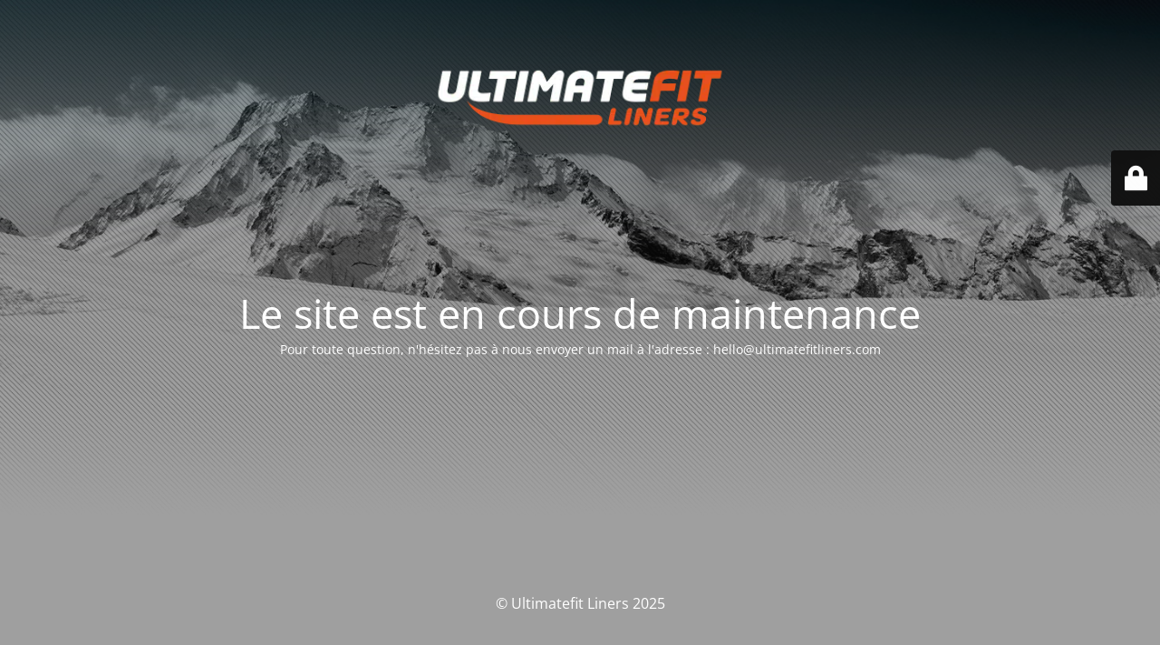

--- FILE ---
content_type: text/html; charset=UTF-8
request_url: https://www.ultimatefitliners.com/genese-de-ultimatefit/
body_size: 2146
content:
<!DOCTYPE html>
<html lang="fr-FR">
<head>
	<meta charset="UTF-8" />
	<title>Le site est en cours de maintenance</title>	<link rel="icon" href="https://www.ultimatefitliners.com/wp-content/uploads/2021/09/Fav_ultimate_02-150x150.png" sizes="32x32" />
<link rel="icon" href="https://www.ultimatefitliners.com/wp-content/uploads/2021/09/Fav_ultimate_02.png" sizes="192x192" />
<link rel="apple-touch-icon" href="https://www.ultimatefitliners.com/wp-content/uploads/2021/09/Fav_ultimate_02.png" />
<meta name="msapplication-TileImage" content="https://www.ultimatefitliners.com/wp-content/uploads/2021/09/Fav_ultimate_02.png" />
	<meta name="viewport" content="width=device-width, maximum-scale=1, initial-scale=1, minimum-scale=1">
	<meta name="description" content="Un chausson conçu pour l&#039;excellence"/>
	<meta http-equiv="X-UA-Compatible" content="" />
	<meta property="og:site_name" content="Ultimatefit Liners - Un chausson conçu pour l&#039;excellence"/>
	<meta property="og:title" content="Le site est en cours de maintenance"/>
	<meta property="og:type" content="Maintenance"/>
	<meta property="og:url" content="https://www.ultimatefitliners.com"/>
	<meta property="og:description" content="Pour toute question, n&#039;hésitez pas à nous envoyer un mail à l&#039;adresse : &#104;el&#108;o&#64;ultima&#116;e&#102;it&#108;ine&#114;&#115;&#46;com"/>
				<meta property="og:image" content="https://www.ultimatefitliners.com/wp-content/uploads/2021/08/logo-ultimatefit-1.png" />
			<meta property="og:image:url" content="https://www.ultimatefitliners.com/wp-content/uploads/2021/08/logo-ultimatefit-1.png"/>
			<meta property="og:image:secure_url" content="https://www.ultimatefitliners.com/wp-content/uploads/2021/08/logo-ultimatefit-1.png"/>
			<meta property="og:image:type" content="png"/>
			<link rel="profile" href="http://gmpg.org/xfn/11" />
	<link rel="pingback" href="https://www.ultimatefitliners.com/xmlrpc.php" />
	<link rel='stylesheet' id='mtnc-style-css' href='https://www.ultimatefitliners.com/wp-content/plugins/maintenance/load/css/style.css?ver=1695730992' media='all' />
<link rel='stylesheet' id='mtnc-fonts-css' href='https://www.ultimatefitliners.com/wp-content/plugins/maintenance/load/css/fonts.css?ver=1695730992' media='all' />
<style type="text/css">body {background-color: #111111}.preloader {background-color: #111111}body {font-family: Open Sans; }.site-title, .preloader i, .login-form, .login-form a.lost-pass, .btn-open-login-form, .site-content, .user-content-wrapper, .user-content, footer, .maintenance a{color: #ffffff;} a.close-user-content, #mailchimp-box form input[type="submit"], .login-form input#submit.button  {border-color:#ffffff} input[type="submit"]:hover{background-color:#ffffff} input:-webkit-autofill, input:-webkit-autofill:focus{-webkit-text-fill-color:#ffffff} body &gt; .login-form-container{background-color:#111111}.btn-open-login-form{background-color:#111111}input:-webkit-autofill, input:-webkit-autofill:focus{-webkit-box-shadow:0 0 0 50px #111111 inset}input[type='submit']:hover{color:#111111} #custom-subscribe #submit-subscribe:before{background-color:#111111} </style><link rel="stylesheet" id="eeb-css-frontend"  href="https://www.ultimatefitliners.com/wp-content/plugins/email-encoder-bundle/core/includes/assets/css/style.css" type="text/css" media="all" />		<!--[if IE]>
	<style type="text/css">

	</style>
	<script type="text/javascript" src="https://www.ultimatefitliners.com/wp-content/plugins/maintenance/load/js/jquery.backstretch.min.js"></script>
	<![endif]-->
	<link rel="stylesheet" href="https://fonts.bunny.net/css?family=Open%20Sans:300,300italic,regular,italic,600,600italic,700,700italic,800,800italic:300"></head>

<body class="maintenance ">

<div class="main-container">
	<div class="preloader"><i class="fi-widget" aria-hidden="true"></i></div>	<div id="wrapper">
		<div class="center logotype">
			<header>
				        <div class="logo-box" rel="home">
            <picture>
<source type="image/webp" srcset="https://www.ultimatefitliners.com/wp-content/uploads/2021/08/logo-ultimatefit-1.png.webp 2x"/>
<img src="https://www.ultimatefitliners.com/wp-content/uploads/2021/08/logo-ultimatefit-1.png" srcset="https://www.ultimatefitliners.com/wp-content/uploads/2021/08/logo-ultimatefit-1.png 2x" width="350" alt="logo"/>
</picture>

        </div>
    			</header>
		</div>
		<div id="content" class="site-content">
			<div class="center">
                <h2 class="heading font-center" style="font-weight:300;font-style:normal">Le site est en cours de maintenance</h2><div class="description" style="font-weight:300;font-style:normal"><p>Pour toute question, n'hésitez pas à nous envoyer un mail à l'adresse : <span id="eeb-368480-449928"></span><script type="text/javascript">document.getElementById("eeb-368480-449928").innerHTML = eval(decodeURIComponent("%27%68%65%6c%6c%6f%40%75%6c%74%69%6d%61%74%65%66%69%74%6c%69%6e%65%72%73%2e%63%6f%6d%27"))</script><noscript>*protected email*</noscript></p>
</div>			</div>
		</div>
	</div> <!-- end wrapper -->
	<footer>
		<div class="center">
			<div style="font-weight:300;font-style:normal">© Ultimatefit Liners 2025</div>		</div>
	</footer>
					<picture class="bg-img">
						<img src="https://www.ultimatefitliners.com/wp-content/uploads/2021/08/fond-page-accueil-1.jpg">
		</picture>
	</div>

	<div class="login-form-container">
		<input type="hidden" id="mtnc_login_check" name="mtnc_login_check" value="5ea6aff428" /><input type="hidden" name="_wp_http_referer" value="/genese-de-ultimatefit/" /><form id="login-form" class="login-form" method="post"><label>Accès utilisateur</label><span class="login-error"></span><span class="licon user-icon"><input type="text" name="log" id="log" value="" size="20" class="input username" placeholder="Nom d’utilisateur" /></span><span class="picon pass-icon"><input type="password" name="pwd" id="login_password" value="" size="20" class="input password" placeholder="Mot de passe" /></span><a class="lost-pass" href="https://www.ultimatefitliners.com/wp-login.php?itsec-hb-token=admin-tf896&#038;action=lostpassword">Mot de passe perdu</a><input type="submit" class="button" name="submit" id="submit" value="Se connecter" /><input type="hidden" name="is_custom_login" value="1" /><input type="hidden" id="mtnc_login_check" name="mtnc_login_check" value="5ea6aff428" /><input type="hidden" name="_wp_http_referer" value="/genese-de-ultimatefit/" /></form>		    <div id="btn-open-login-form" class="btn-open-login-form">
        <i class="fi-lock"></i>

    </div>
    <div id="btn-sound" class="btn-open-login-form sound">
        <i id="value_botton" class="fa fa-volume-off" aria-hidden="true"></i>
    </div>
    	</div>
<!--[if !IE]><!--><script src="https://www.ultimatefitliners.com/wp-includes/js/jquery/jquery.min.js?ver=3.7.1" id="jquery-core-js"></script>
<script src="https://www.ultimatefitliners.com/wp-includes/js/jquery/jquery-migrate.min.js?ver=3.4.1" id="jquery-migrate-js"></script>
<!--<![endif]--><script id="_frontend-js-extra">
var mtnc_front_options = {"body_bg":"https://www.ultimatefitliners.com/wp-content/uploads/2021/08/fond-page-accueil-1.jpg","gallery_array":[],"blur_intensity":"5","font_link":["Open Sans:300,300italic,regular,italic,600,600italic,700,700italic,800,800italic:300"]};
//# sourceURL=_frontend-js-extra
</script>
<script src="https://www.ultimatefitliners.com/wp-content/plugins/maintenance/load/js/jquery.frontend.js?ver=1695730992" id="_frontend-js"></script>
<script type="text/javascript" src="https://www.ultimatefitliners.com/wp-content/plugins/email-encoder-bundle/core/includes/assets/js/custom.js"></script>
</body>
</html>
